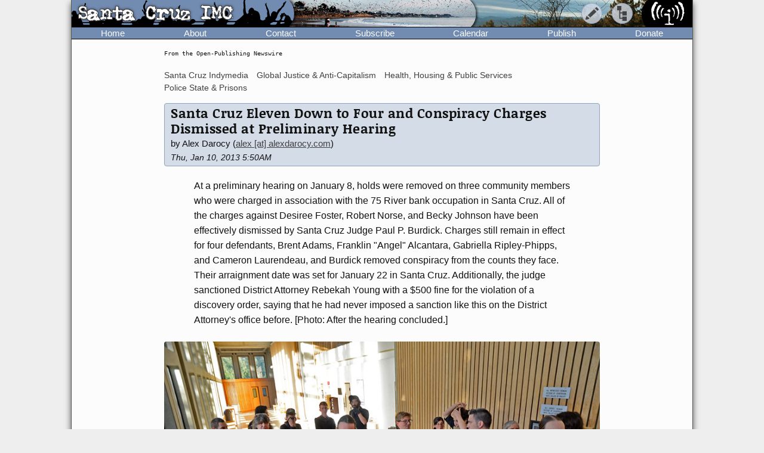

--- FILE ---
content_type: text/html; charset=UTF-8
request_url: https://www.indybay.org/newsitems/2013/01/10/18729819.php?show_comments=1
body_size: 19482
content:
<!DOCTYPE html>
<html lang="en">
  <head>
    <meta charset="utf-8">
    <meta name="MobileOptimized" content="width">
    <meta name="HandheldFriendly" content="true">
    <meta name="viewport" content="width=device-width, initial-scale=1.0">
    <meta name="color-scheme" content="dark light">
    <title>Santa Cruz Eleven Down to Four and Conspiracy Charges Dismissed at Preliminary Hearing : Indybay</title>
    <meta name="geo.position" content="37.765;-122.4183">
    <meta name="ICBM" content="37.765,-122.4183">
    <meta http-equiv="X-UA-Compatible" content="IE=edge">
          <meta name="description" property="og:description" content="At a preliminary hearing on January 8, holds were removed on three community members who were charged in association with the 75 River bank occupation in Santa Cruz. All of the charges against Desiree Foster, Robert Norse, and Becky Johnson have been effectively dismissed by Santa Cruz Judge Paul P. Burdick. Charges still remain in effect for four defendants, Brent Adams, Franklin &quot;Angel&quot; Alcantara, Gabriella Ripley-Phipps, and Cameron Laurendeau, and Burdick removed conspiracy from the counts they face. Their arraignment date was set for January 22 in Santa Cruz. Additionally, the judge sanctioned District Attorney Rebekah Young with a $500 fine for the violation of a discovery order, saying that he had never imposed a sanction like this on the District Attorney&#039;s office before. [Photo: After the hearing concluded.]">
      <meta name="twitter:site" content="@indybay">
      <meta name="twitter:title" property="og:title" content="Santa Cruz Eleven Down to Four and Conspiracy Charges Dismissed at Preliminary Hearing : Indybay">
      <meta name="twitter:description" content="At a preliminary hearing on January 8, holds were removed on three community members who were charged in association with the 75 River bank occupation in Santa Cruz. All of the charges against Desiree Foster, Robert Norse, and Becky Johnson have been effectively dismissed by Santa Cruz Judge Paul P. Burdick. Charges still remain in effect for four defendants, Brent Adams, Franklin &quot;Angel&quot; Alcantara, Gabriella Ripley-Phipps, and Cameron Laurendeau, and Burdick removed conspiracy from the counts they face. Their arraignment date was set for January 22 in Santa Cruz. Additionally, the judge sanctioned District Attorney Rebekah Young with a $500 fine for the violation of a discovery order, saying that he had never imposed a sanction like this on the District Attorney&#039;s office before. [Photo: After the hearing concluded.]">
      <meta property="og:type" content="article">
            <meta property="og:site_name" content="Indybay">
      <meta property="article:publisher" content="https://www.facebook.com/indybay.org">
                        <meta name="twitter:card" content="summary_large_image">
                <meta name="twitter:image" property="og:image" content="https://www.indybay.org/uploads/2013/01/10/santa-cruz-eleven-prelim-courthouse-january-8-2013-1.jpg">
                  <meta name="twitter:image:width" property="og:image:width" content="800">
                          <meta name="twitter:image:height" property="og:image:height" content="530">
                                            <script>
      // Script loads extra CSS for older browsers that do not recognize prefers-color-scheme.
      if (window.matchMedia("(prefers-color-scheme)").media == "not all") {
        document.write(
          '<link type="text/css" rel="stylesheet" href="/themes/color.css" media="all">'
        );
      }
    </script>
    <link type="text/css" rel="stylesheet" href="/themes/bundle.css" media="all">
          <link rel="alternate" type="application/rss+xml" title="RSS" href="http://www.indybay.org/syn/newswire.rss">
        <link rel="alternate" type="application/rss+xml" title="Indybay Newswire" href="https://www.indybay.org/syn/generate_rss.php?news_item_status_restriction=1155">
    <link rel="alternate" type="application/rss+xml" title="Indybay Features" href="https://www.indybay.org/syn/generate_rss.php?include_blurbs=1&amp;include_posts=0">
    <link rel="alternate" type="application/rss+xml" title="Indybay Podcast" href="https://www.indybay.org/syn/generate_rss.php?media_type_grouping_id=3&amp;news_item_status_restriction=1155">
    <link rel="alternate" type="application/rss+xml" title="Indybay Videoblog" href="https://www.indybay.org/syn/generate_rss.php?media_type_grouping_id=4&amp;news_item_status_restriction=1155">
    <link rel="alternate" type="application/rss+xml" title="Indybay Photoblog" href="https://www.indybay.org/syn/generate_rss.php?media_type_grouping_id=2&amp;news_item_status_restriction=1155">
    <link rel="alternate" type="application/rss+xml" title="Indybay Newswire RSS 1.0" href="https://www.indybay.org/syn/generate_rss.php?news_item_status_restriction=1155&amp;rss_version=1">
    <script defer src="/js/jquery.min.js"></script>

<script defer src="/js/main.js"></script>

<!-- <script defer id="css-js-query-string" data-css-js-query-string="" src="/notice/notice.js"></script> -->


  </head>

  <body  class="page-article content-image">

    <div id="sitewrapper">
      <div id="shadow-headertabs" class="closenav"></div>
      <div id="shadow-content-main" class="closenav"></div>

      <div id="siteinner">
        <!-- #back to top box -->
        <div id="backtotopbox" title="back to top"><span>&#x25B2;</span> top</div>

        <div class="mast">
          <div class="mastimage">
            <img loading="lazy" src="/im/banner-santacruz.png" alt="">
          </div>

          <div class="mast-inner">
            <div class="mastleft">
              <div class="masttitle">
                Santa Cruz IMC              </div>
              <div class="masttitleshadow">
                Santa Cruz IMC              </div>
              <div class="masttitle indybay">Indybay</div>
              <div class="masttitleshadow indybay">Indybay</div>
              <div class="masttitle indybay-logo"><img src="/im/banner_logo.svg" alt="Indybay" height="37"></div>
              <div class="masttitleshadow indybay-logo"><img src="/im/banner_logo.svg" alt="Indybay" height="37"></div>
              <div class="mastcheer">
                <a href="/" title="home">
                  <img src="/im/banner_cheer.svg" alt="protest cheer" height="45">                </a>
              </div>
            </div>
            <!-- END .mastleft -->

            <div class="mastright">
              <div class="headerlogo">
                <a href="/" title="home">
                  <img src="/im/banner_logo-right.svg" alt="Indybay" height="45">
                </a>
              </div>

              <div class="headerbuttons">
                
                <div id="headerbutton-about" class="headerbutton" title="Indybay">
                  <img src="/im/menu_bars.svg" alt="indybay menu" height="25">
                </div>

                <div
                  id="headerbutton-category"
                  class="headerbutton"
                  title="Topics & Regions"
                >
                  <img src="/im/menu_category.svg" alt="category menu" height="25">
                </div>

                <div
                  id="headerbutton-publish"
                  class="headerbutton"
                  title="Publish to Newswire"
                >
                  <img src="/im/menu_publish.svg" alt="publish menu" height="25">
                </div>
              </div>
              <!-- END #headerbuttons -->
            </div>
            <!-- END .mastright -->
          </div>
          <!-- END .mast-inner -->

          <div class="headermenus">
            
            <div id="headermenu-about" class="headermenu">
              <div>
                <span>Indybay</span>
              </div>
            </div>

            <div id="headermenu-category" class="headermenu">
              <!-- <a href="/publish.php">categories</a> -->
              <div class="headermenu-categories headermenu-category-regions">
                <span>Regions</span>
                <div class="regionmap">
                  <img
                    src="/im/region_map_v3.gif"
                    usemap="#regionmap"
                    alt="Indybay Regions"
                    width="170"
                    height="130"
                 >
                  <map name="regionmap" id="regionmap">
                    <area
                      shape="poly"
                      coords="88,1,86,8,93,15,100,13,104,13,108,11,115,10,120,12,124,17,128,19,135,13,133,8,130,1"
                      href="/north-coast/"
                      alt="North Coast"
                      title="North Coast"
                   >
                    <area
                      shape="poly"
                      coords="134,1,136,9,140,15,142,19,145,23,147,25,154,26,160,26,161,32,160,36,164,38,162,44,161,48,164,50,169,74,169,78,169,1"
                      href="/central-valley/"
                      alt="Central Valley"
                      title="Central Valley"
                   >
                    <area
                      shape="poly"
                      coords="96,17,103,28,107,32,115,44,113,48,118,51,120,55,124,55,129,58,129,53,129,48,134,42,140,47,143,48,147,44,150,47,157,49,158,45,161,41,161,39,157,37,158,34,158,29,148,28,143,25,140,20,137,14,133,19,126,22,122,18,117,14,112,13"
                      href="/north-bay/"
                      alt="North Bay"
                      title="North Bay"
                   >
                    <area
                      shape="poly"
                      coords="136,55,139,59,140,63,142,65,144,71,145,75,150,76,154,75,166,74,164,66,162,58,162,52,154,52,149,49,144,53,138,51"
                      href="/east-bay/"
                      alt="East Bay"
                      title="East Bay"
                   >
                    <area
                      shape="poly"
                      coords="142,79,142,83,144,86,147,89,149,91,156,94,160,97,163,101,169,97,169,75,161,77,152,78"
                      href="/south-bay/"
                      alt="South Bay"
                      title="South Bay"
                   >
                    <area
                      shape="rect"
                      coords="129,61,135,66"
                      href="/sf/"
                      alt="San Francisco"
                      title="San Francisco"
                   >
                    <area
                      shape="poly"
                      coords="129,67,129,73,131,75,134,82,133,87,135,90,139,88,142,88,139,83,139,77,143,76,134,70,132,67"
                      href="/peninsula/"
                      alt="Peninsula"
                      title="Peninsula"
                   >
                    <area
                      shape="poly"
                      coords="138,92,144,90,148,94,154,96,158,99,162,103,169,101,169,129,152,129,150,119,156,115,156,108,155,103,149,100,145,100,140,96"
                      href="/santa-cruz/"
                      alt="Santa Cruz IMC - Independent Media Center for the Monterey Bay Area"
                      title="Santa Cruz IMC - Independent Media Center for the Monterey Bay Area"
                   >
                    <area
                      shape="rect"
                      coords="5,2,81,13"
                      href="/north-coast/"
                      target="_top"
                      alt="North Coast"
                      title="North Coast"
                   >
                    <area
                      shape="rect"
                      coords="5,14,93,24"
                      href="/central-valley/"
                      target="_top"
                      alt="Central Valley"
                      title="Central Valley"
                   >
                    <area
                      shape="rect"
                      coords="5,25,68,35"
                      href="/north-bay/"
                      target="_top"
                      alt="North Bay"
                      title="North Bay"
                   >
                    <area
                      shape="rect"
                      coords="5,36,60,46"
                      href="/east-bay/"
                      target="_top"
                      alt="East Bay"
                      title="East Bay"
                   >
                    <area
                      shape="rect"
                      coords="5,47,69,57"
                      href="/south-bay/"
                      target="_top"
                      alt="South Bay"
                      title="South Bay"
                   >
                    <area
                      shape="rect"
                      coords="5,58,23,69"
                      href="/sf/"
                      target="_top"
                      alt="San Francisco"
                      title="San Francisco"
                   >
                    <area
                      shape="rect"
                      coords="33,58,95,69"
                      href="/peninsula/"
                      target="_top"
                      alt="Peninsula"
                      title="Peninsula"
                   >
                    <area
                      shape="rect"
                      coords="5,70,100,81"
                      href="/santa-cruz/"
                      target="_top"
                      alt="Santa Cruz IMC - Independent Media Center for the Monterey Bay Area"
                      title="Santa Cruz IMC - Independent Media Center for the Monterey Bay Area"
                   >
                    <area
                      shape="rect"
                      coords="5,82,67,92"
                      href="/california/"
                      target="_top"
                      alt="California"
                      title="California"
                   >
                    <area
                      shape="rect"
                      coords="79,82,96,92"
                      href="/us/"
                      target="_top"
                      alt="United States"
                      title="United States"
                   >
                    <area
                      shape="rect"
                      coords="5,93,87,103"
                      href="/international/"
                      target="_top"
                      alt="International"
                      title="International"
                   >
                    <area
                      shape="rect"
                      coords="5,105,62,112"
                      href="/international/americas/"
                      target="_top"
                      alt="Americas"
                      title="Americas"
                   >
                    <area
                      shape="rect"
                      coords="79,105,110,112"
                      href="/international/haiti/"
                      target="_top"
                      alt="Haiti"
                      title="Haiti"
                   >
                    <area
                      shape="rect"
                      coords="5,113,32,120"
                      href="/international/iraq/"
                      target="_top"
                      alt="Iraq"
                      title="Iraq"
                   >
                    <area
                      shape="rect"
                      coords="48,113,111,120"
                      href="/international/palestine/"
                      target="_top"
                      alt="Palestine"
                      title="Palestine"
                   >
                    <area
                      shape="rect"
                      coords="5,121,87,128"
                      href="/international/afghanistan/"
                      target="_top"
                      alt="Afghanistan"
                      title="Afghanistan"
                   >
                  </map>
                </div>
              </div>
              <!-- END .headermenu-categories.headermenu-category-regions -->
              <div class="headermenu-categories headermenu-category-topics">
                <span>Topics</span>
              </div>
              <!-- END .headermenu-categories.headermenu-category-topics -->
            </div>
            <!-- END #headermenu-category.headermenu -->

            <div id="headermenu-publish" class="headermenu">
              <div>
                <span>Publish</span>
              </div>
              <a
                href="/publish.php"
                title="Publish to Newswire"
                ><img
                  src="/im/imc_article.svg"
                  alt="article"
                  class="mediaicon"
                  width="16"
                  height="16"
               >Publish to Newswire</a
              >
              <a
                href="/calendar/event_add.php"
                title="Publish to Calendar"
                ><img
                  src="/im/imc_event.svg"
                  alt="event"
                  class="mediaicon"
                  width="16"
                  height="16"
               >Add an Event</a
              >
            </div>
          </div>
          <!-- END .headermenus -->
        </div>
        <!-- END .mast -->

        <div id="headertabs">
          <div id="headertab-newswire" class="headertab-bttn" title="Newswire">
            Newswire
          </div>
          <div id="headertab-cal" class="headertab-bttn" title="Calendar">
          <a href="/calendar/">Calendar</a>
          </div>
          <div
            id="headertab-feat"
            class="headertab-bttn active"
            title="Indybay Features"
          >
            Features
          </div>
        </div>
        <!-- END #headertabs -->

        <div id="headernav" class="flex flex--align-center">
  <div class="navbar flex--grow-1">
    <a href="/" title="Indybay Home">Home</a>
  </div>
  <div class="navbar flex--grow-1">
    <a href="/about" title="About the IMC">About</a>
  </div>
  <div class="navbar flex--grow-1">
    <a href="/contact" title="Talk to Us">Contact</a>
  </div>
  <div class="navbar flex--grow-1">
    <a href="/subscribe/" title="News Services">Subscribe</a>
  </div>
  <div class="navbar flex--grow-1">
    <a href="/calendar/?page_id=" title="Event Announcements">Calendar</a>
  </div>
  <div class="navbar flex--grow-1">
    <a href="/publish.php" title="Publish to Newswire">Publish</a>
  </div>
  <div class="navbar flex--grow-1">
    <a href="/donate" title="Support Indpendent Media">Donate</a>
  </div>
</div><!-- END #headernav -->

        <div id="content-main">
          <div id="calendarwrap" class="tabmenu"></div>
          <div class="page">
            <div class="pagecontent">
<div class="label-page-wrapper"><div class="label-page label-pageevent">From the Open-Publishing Calendar</div><div class="label-page label-pagearticle">From the Open-Publishing Newswire</div><div class="label-page label-pageblurb">Indybay Feature</div></div><!-- TEMPLATE -->

<div class="feature-categories">
  <!-- <span class="feature-categories-label">Related Categories:</span> -->
      <span class="categories-link">
      <a href="/santa-cruz">Santa Cruz Indymedia</a>
    </span>
    <!--  |  -->
      <span class="categories-link">
      <a href="/global-justice">Global Justice &amp; Anti-Capitalism</a>
    </span>
    <!--  |  -->
      <span class="categories-link">
      <a href="/health-housing">Health, Housing &amp; Public Services</a>
    </span>
    <!--  |  -->
      <span class="categories-link">
      <a href="/police">Police State &amp; Prisons</a>
    </span>
    <!--  -->
  </div>


<div class="webcast">
  <div class="headers">
    <div class="heading">
      <h1>Santa Cruz Eleven Down to Four and Conspiracy Charges Dismissed at Preliminary Hearing</h1>
    </div>
    <div class="author">
      by Alex Darocy
      <span class="author-email nowrap">(<a href="mailto:alex@alexdarocy.com">alex [at] alexdarocy.com</a>)</span>
      <div class="author-date nowrap">Thu, Jan 10, 2013 5:50AM </div>
    </div>
  </div>
  <div class="summary">
    At a preliminary hearing on January 8, holds were removed on three community members who were charged in association with the 75 River bank occupation in Santa Cruz. All of the charges against Desiree Foster, Robert Norse, and Becky Johnson have been effectively dismissed by Santa Cruz Judge Paul P. Burdick. Charges still remain in effect for four defendants, Brent Adams, Franklin &quot;Angel&quot; Alcantara, Gabriella Ripley-Phipps, and Cameron Laurendeau, and Burdick removed conspiracy from the counts they face. Their arraignment date was set for January 22 in Santa Cruz. Additionally, the judge sanctioned District Attorney Rebekah Young with a $500 fine for the violation of a discovery order, saying that he had never imposed a sanction like this on the District Attorney's office before. [Photo: After the hearing concluded.]
  </div>
  
  <div class="media">
    <img loading="lazy"  style="max-width: 800px;"  src="/uploads/2013/01/10/santa-cruz-eleven-prelim-courthouse-january-8-2013-1.jpg"  alt="santa-cruz-eleven-prelim-courthouse-january-8-2013-1.jpg " class="article-image"><div class="media-options"></div>
  </div>
  
  <div class="article">
    The January 8 court appearance was the second day of a preliminary hearing for the seven defendants, and after the prosecution had called all of its witnesses, Robert Norse's attorney was preparing to call their first defense witness when Judge Burdick stopped them, saying that testimony on behalf of Norse may be unnecessary. <br><br> Burdick stated that he wasn't seeing any evidence that there was an agreement to trespass, which was necessary to establish the conspiracy charge against all seven defendants, and about Norse, Johnson, and Foster specifically, he stated that he had heard nothing to lead him to believe that they were present in the bank building after police had arrived on scene to give what he described as &quot;the warning&quot; that they were trespassing. <br><br> After a break, Burdick gave the attorneys on both sides a chance to respond to the legal issues he had referenced. <br> The judge began by stating that he had found that the evidence showed that the authority to remove demonstrators from the building wasn't given by Wells Fargo until 6 or 6:30 pm on November 1, and the warnings and &quot;no trespassing&quot; fliers weren't posted on the building by the police until December 1.  <br><br> The judge stated that the evidence further showed that Foster, Johnson, and Norse were not observed on the premises after 6:30 pm, meaning they were not &quot;given notice&quot; that they were trespassing, which is a requirement of the section of the code they were being charged with, 602(o). 602(o) also requires a refusal to leave after having been given notice. <br> In the absence of these requirements, the judge asked what evidence the prosecution had for conspiracy. <br><br> &quot;Conspiracy can be shown by conduct,&quot; Young said, and she gave an example of police testimony that stated Desiree Foster was seen in front of the bank, &quot;waving people in.&quot; <br><br> The judge responded by citing a 1990 ruling which found that for crimes which have been alleged to have occurred during free speech assemblies, &quot;something more than circumstantial evidence&quot; is required to prove conspiracy. <br><br> Judge Burdick stated that the occupation of the bank at 75 River appeared to be a &quot;spontaneous occupation&quot; after the doorway was opened with a key, and that it wasn't shown that there was an agreement made to commit a crime. He then stated that he wasn't going to hold any of the defendants on the conspiracy count. <br><br> Community members first entered the vacant bank building located at 75 River Street in Santa Cruz after a march to it and other banks on November 30, 2011, which was during the height of the national occupy movement. The march to 75 River Street was promoted as a march to a &quot;foreclosed property&quot; and initially the address of the location was not given out by the organizers. Some of those involved said they wanted to turn the large building, which had been vacant for more than two years at the time, into a community center. <br><br> The space, which is leased by Wells Fargo from the owner Barry Swenson, was eventually abandoned by the demonstrators on December 2, but some damage was left as a result of the occupation, and the estimated costs to repair it justified felony charges in the eyes of the District Attorney's office.  <br><br> In February of 2012, Eleven people were charged in association with the occupation, and charges against them included felony conspiracy to commit vandalism and/or trespass, felony vandalism, misdemeanor trespass by entering and occupying, and misdemeanor trespass by refusing to leave private property.  <br><br> Preliminary hearings began in February for all eleven individuals, and charges were dismissed against Ed Rector and Grant Wilson by Judge Burdick in April of 2012, and Bradley Stuart Allen and Alex Darocy, both Indybay journalists, had the charges against them dismissed also by Burdick in May of 2012.  <br><br> The remaining four defendants now have two weeks until their arraignment on counts which have been reduced to misdemeanor trespass (602(o)), and felony vandalism, which the judge found was a &quot;natural and probable outcome&quot; of the trespass (the so-called aiding and abetting legal theory). <br><br> &quot;I do not want this case to linger,&quot; Judge Burdick stated. <br><br> The final matter dealt with at the preliminary hearing was the sanction against DA Young. <br><br> &quot;I do not believe DA Young was acting in bad faith,&quot; Judge Burdick stated, but he added that there was no &quot;substantial justification,&quot; for her non-compliance with discovery orders given in 2012.  <br><br> The judge found that her actions had caused a six month delay in the preliminary hearings, and defense attorneys pointed out that the &quot;consequences to defendants were great.&quot; <br><br> Two defendants had to sleep in their cars as a result of the delays, one defendant missed a family member's funeral, and a variety of other serious life-impacts were described. <br><br> Defense attorneys wanted the fine increased to $1500, but Judge Burdick left it at $500 to cover &quot;clerk's expenses,&quot; and the defense attorneys weren't compensated in any way for the extra time they put in. <br><br> The arraignment for defendants Brent Adams, Franklin &quot;Angel&quot; Alcantara, Gabriella Ripley-Phipps, and Cameron Laurendeau is set for January 22 at 8:15. <br><br>  <br> For more information about those charged, see: <br> <a href="http://santacruzeleven.org/">http://santacruzeleven.org/</a> <br><br>  <br> Alex Darocy <br> <a href="http://alexdarocy.blogspot.com/">http://alexdarocy.blogspot.com/</a> <br> 
  </div>
  <!-- END .article -->

  
</div>
<!-- END .webcast -->
<!-- /TEMPLATE -->

<a name="18729820"></a><!-- TEMPLATE -->
<a name="18729821"></a>
<div class="webcast">
  <div class="headers-attachment">
    <span class="heading-attachment"><a class="child" href="#18729821"><span class="permalink">§</span>Robert Norse speaks with Gabriella Ripley-Phipps</a></span>
    <div class="author-attachment">
      by Alex Darocy 
      <span class="author-email nowrap"></span>
      <div class="author-date nowrap">Thu, Jan 10, 2013 5:50AM </div>
    </div>
  </div>
  
  <div class="media">
    <img loading="lazy"  style="max-width: 800px;"  src="/uploads/2013/01/10/santa-cruz-eleven-prelim-courthouse-january-8-2013-3.jpg"  alt="santa-cruz-eleven-prelim-courthouse-january-8-2013-3.jpg " class="article-image"><div class="media-options"></div>
  </div>
  
  <div class="article-attachment">
    Robert Norse (on the right) speaks briefly with  Gabriella Ripley-Phipps as she left the courtroom after the hearing concluded.
  </div>
  <!-- END .article -->
  </div>
<!-- /TEMPLATE -->
<!-- TEMPLATE -->
<a name="18729822"></a>
<div class="webcast">
  <div class="headers-attachment">
    <span class="heading-attachment"><a class="child" href="#18729822"><span class="permalink">§</span>Becky Johnson</a></span>
    <div class="author-attachment">
      by Alex Darocy 
      <span class="author-email nowrap"></span>
      <div class="author-date nowrap">Thu, Jan 10, 2013 5:50AM </div>
    </div>
  </div>
  
  <div class="media">
    <img loading="lazy"  style="max-width: 800px;"  src="/uploads/2013/01/10/santa-cruz-eleven-prelim-courthouse-january-8-2013-4.jpg"  alt="santa-cruz-eleven-prelim-courthouse-january-8-2013-4.jpg " class="article-image"><div class="media-options"></div>
  </div>
  
  <div class="article-attachment">
    Grant Wilson looks on as Becky Johnson and her attorney are interviewed after the hearing concluded.
  </div>
  <!-- END .article -->
  </div>
<!-- /TEMPLATE -->
<!-- TEMPLATE -->
<a name="18729823"></a>
<div class="webcast">
  <div class="headers-attachment">
    <span class="heading-attachment"><a class="child" href="#18729823"><span class="permalink">§</span>Franklin &quot;Angel&quot; Alcantara, Desiree Foster, Becky Johnson</a></span>
    <div class="author-attachment">
      by Alex Darocy 
      <span class="author-email nowrap"></span>
      <div class="author-date nowrap">Thu, Jan 10, 2013 5:50AM </div>
    </div>
  </div>
  
  <div class="media">
    <img loading="lazy"  style="max-width: 800px;"  src="/uploads/2013/01/10/santa-cruz-eleven-prelim-courthouse-january-8-2013-5.jpg"  alt="santa-cruz-eleven-prelim-courthouse-january-8-2013-5.jpg " class="article-image"><div class="media-options"></div>
  </div>
  
  <div class="article-attachment">
    Featured in this picture: Franklin &quot;Angel&quot; Alcantara on the left, Desiree Foster and her mother and her attorney, and to the right Becky Johnson, after the hearing concluded.
  </div>
  <!-- END .article -->
  </div>
<!-- /TEMPLATE -->
<!-- TEMPLATE -->
<a name="18729824"></a>
<div class="webcast">
  <div class="headers-attachment">
    <span class="heading-attachment"><a class="child" href="#18729824"><span class="permalink">§</span>Brent Adams</a></span>
    <div class="author-attachment">
      by Alex Darocy 
      <span class="author-email nowrap"></span>
      <div class="author-date nowrap">Thu, Jan 10, 2013 5:50AM </div>
    </div>
  </div>
  
  <div class="media">
    <img loading="lazy"  style="max-width: 800px;"  src="/uploads/2013/01/10/santa-cruz-eleven-prelim-courthouse-january-8-2013-6.jpg"  alt="santa-cruz-eleven-prelim-courthouse-january-8-2013-6.jpg " class="article-image"><div class="media-options"></div>
  </div>
  
  <div class="article-attachment">
    Brent Adams speaks with his attorney after the hearing concluded.
  </div>
  <!-- END .article -->
  </div>
<!-- /TEMPLATE -->
<!-- TEMPLATE -->
<a name="18729825"></a>
<div class="webcast">
  <div class="headers-attachment">
    <span class="heading-attachment"><a class="child" href="#18729825"><span class="permalink">§</span>Robert Norse, Franklin &quot;Angel&quot; Alcantara</a></span>
    <div class="author-attachment">
      by Alex Darocy 
      <span class="author-email nowrap"></span>
      <div class="author-date nowrap">Thu, Jan 10, 2013 5:50AM </div>
    </div>
  </div>
  
  <div class="media">
    <img loading="lazy"  style="max-width: 800px;"  src="/uploads/2013/01/10/santa-cruz-eleven-prelim-courthouse-january-8-2013-7.jpg"  alt="santa-cruz-eleven-prelim-courthouse-january-8-2013-7.jpg " class="article-image"><div class="media-options"></div>
  </div>
  
  <div class="article-attachment">
    Robert Norse on the left and Franklin &quot;Angel&quot; Alcantara to the right, after the hearing concluded.
  </div>
  <!-- END .article -->
  </div>
<!-- /TEMPLATE -->
<!-- TEMPLATE -->
<a name="18729826"></a>
<div class="webcast">
  <div class="headers-attachment">
    <span class="heading-attachment"><a class="child" href="#18729826"><span class="permalink">§</span>Before the hearing concluded</a></span>
    <div class="author-attachment">
      by Alex Darocy 
      <span class="author-email nowrap"></span>
      <div class="author-date nowrap">Thu, Jan 10, 2013 5:50AM </div>
    </div>
  </div>
  
  <div class="media">
    <img loading="lazy"  style="max-width: 800px;"  src="/uploads/2013/01/10/santa-cruz-eleven-prelim-courthouse-january-8-2013-8.jpg"  alt="santa-cruz-eleven-prelim-courthouse-january-8-2013-8.jpg " class="article-image"><div class="media-options"></div>
  </div>
  
  <div class="article-attachment">
    Robert Norse with Gabriella Ripley-Phipps and her mother. Before the hearing concluded the mood was considerably lighter. Cameron Laurendeau tries to relax a bit in the background.
  </div>
  <!-- END .article -->
  </div>
<!-- /TEMPLATE -->
<!-- TEMPLATE -->
<a name="18729893"></a>
<div class="webcast">
  <div class="headers-attachment">
    <span class="heading-attachment"><a class="child" href="#18729893"><span class="permalink">§</span>Correction</a></span>
    <div class="author-attachment">
      by Alex Darocy 
      <span class="author-email nowrap">(<a href="mailto:alex@alexdarocy.com">alex [at] alexdarocy.com</a>)</span>
      <div class="author-date nowrap">Thu, Jan 10, 2013 5:06PM </div>
    </div>
  </div>
  <!--
  <div class="media">
    
  </div>
  -->
  <div class="article-attachment">
    Cameron Laurendeau's arraignment hearing is scheduled for February 1, not January 22 with the others, due to a work scheduling conflict.
  </div>
  <!-- END .article -->
  </div>
<!-- /TEMPLATE -->

<div class="addcomment article-addcomment">
	<a href="/comment.php?top_id=18729819">Add Your Comments</a>
	</div>

	<div class="comment_box_longversion">

					<hr>
			
			<div>
				<span id="comments" name="comments">Comments</span>  
				<span class="small">(<a href="18729819.php">Hide Comments</a>)</span>
			</div>

			
<!-- TEMPLATE  -->
<a name="18729875"></a>
<div class="webcast">
  <div class="headers-comment">
    <div class="heading-comment">
      <a class="child" href="#18729875"><span class="permalink">§</span>Thoughts About the Story</a>
    </div>
    <div class="author-comment">
      by Robert Norse
      <span class="author-email nowrap"></span>
      <div class="author-date nowrap">Thu, Jan 10, 2013 1:07PM </div>
    </div>
  </div>
  <!--
  <div class="media">
    
  </div>
  -->
  <div class="article-comment">
    Nice coverage in word and photo, Alex <br><br> BURDICK AIDS AND ABETS AN ONGOING POLITICAL PROSECUTION <br> Burdick's theory was a strange one.  He held that evidence that the four remaining defendants were guilty of misdemeanor&quot;trespass after being warned to leave&quot; (PC 602o) justified holding them for &quot;felony vandalism&quot;.   <br><br> This,  even though no evidence was presented by the D.A. after 11 months that any of them vandalized. <br><br> Burdick  claimed that it was a &quot;natural  and probable outcome&quot; of four people who had allegedly been told to leave and then refused to do so.  How so?   <br><br> The argument, if you credit it at all, in this kind of peaceful First Amendment protest, goes better with the charge that Burdick dropped for all the defendants--602M, trespass to occupy.   If proved, I suppose, it might by this tortured &quot;aiding and abetting&quot; argument link someone &quot;occupying&quot; with the damage done by someone else at some other time--since it was an &quot;occupation&quot;.  Burdick, however, dropped these charges.     <br><br> But failure to leave at one point is clearly unrelated to vandalism committed by parties unknown sometime in the three day period. <br><br> As a spontaneous First Amendment demonstration, there might have been dozens of people willing to openly acknowledge and face &quot;trespass&quot; charges in court for a peaceful brief occupation of a 3 1/2 year vacant bank building as a  matter of principle--however Bob Lee, burnishing his &quot;law 'n order&quot; image came back with these absurd felony conspiracy and vandalism charges.  But the charges were unnecessary to begin with, because everyone left the building--peacefully.   <br><br> The action, as I understood it, was taken to expose Wells Fargo and challenge the waste of vacant building space and need for a community center and homeless shelter here in Santa Cruz.  These are simply facts which few dispute. <br><br> INFLATED  CHARGES MARCH ON <br> But D.A. Lee inflated the charges with felony conspiracy and felony vandalism, presenting no evidence of either conspiracy or vandalism (by the people specifically charged).  Some might suggest this shows shoddy police and D.A. work since police had the option to enter the bank and ID/detain/cite/arrest the people inside at any time during the three days. Particularly after the large crowd of people outside the bank on November 30th had dispersed. Or send in undercover cops to document the real perpetrators of vandalism.   <br><br> Instead police chose to selectively target and then forward some of their least-favorite activists for prosecution to the D.A., ignoring numerous others, claiming they &quot;couldn't identify&quot; anyone else.  And the D.A. chose to prosecute some of those least-favorite activists, ignoring some (including former Mayor Beiers whom the police had recommended for prosecution).   <br><br> The whining and abusive accusations of Deputy-Chief Steve Clark denouncing Burdick seem an additional pit of clueless cacophony in this ongoing circus.  Or a self-serving commotion to distract from his own department's bad decisions.  See <a href="http://www.kionrightnow.com/story/20548286/police-das-office-respond-to-charges-dropped-for-3-bank-protesters">http://www.kionrightnow.com/story/20548286/police-das-office-respond-to-charges-dropped-for-3-bank-protesters</a>.  <br><br> Once set in motion, the prosecutorial juggernaut was supposed to roll on, I  guess- regardless of how crappy Clark's SCPD work was.  The whole scene gives the impression of a political prosecution arranged to save the face of the SCPD, assist in intimidating the (already dispersed) Occupy Santa Cruz movement, and provide a kind of &quot;show trial&quot; for political activists in the to show how &quot;tough&quot; on direct action First Amendment activity the SCPD and their pals in Bob Lee's office could be.  Allcosting far far more than the supposed damages in the building. <br><br> SCPD LOOKS FOR SCAPEGOATS FOR ITS OWN BAD CHOICES <br> At the time, I thought that Chief Vogel made a good decision not to continue the violent assault of the SCPD in front of the building which they began (and were ready to reinforce with chemical weaponry, according to court testimony).   However those who cooperated with the SCPD to help a &quot;peaceful exit&quot;, were ultimately punished for their good deeds and face prison time now.  Even though the actual evidence presented by police and prosecution do not add up to the elements of the two crimes--something that will hopefully be shown at trial if these charges survive a Motion to Dismiss, coming up after the Arraignments later this month. <br><br> Finally, Bob Lee assigns one inexperienced relatively clueless assistant D.A. to face eleven defense lawyers.  Given that she got endless support from judges along the way, who ok-ed time and time again on her failure to provide requested evidence, perhaps D.A. Bob Lee felt she didn't need additional help.  But if he were really serious, I'd have thought he'd provided her with additional back-up once her cases were dismissed one after another. <br><br> The fact that he did not further indicates this is some kind of token effort, perhaps undertaken out of concern for impoverished banksters in town?  Or done to appease rising right-wing forces before the November election?    Who knows? <br><br> THE REAL ISSUES <br> All charges needed to be dropped.  Real sanctions not just token ones need to be pressed against Rebekah Young, even if that means formal complaints to the Bar Association with real consequences.  Civil lawsuits need to be filed against the authorities who masterminded this life-consuming ordeal of the last year.   New standards for police and prosecutorial behavior need to be established to restore the First Amendment here in Santa Cruz and lift the fear that has hovered over the activist community. <br><br> Empty buildings are the crime.  Freezing weather is the reality.  Foreclosure is the continuing threat.  And the real criminals are at large and in power.
  </div>

  
</div>
<!-- END .webcast -->
<!-- /TEMPLATE -->

<div class="addcomment comment-addcomment">
  <a href="/comment.php?top_id=18729819">Add a Comment</a>
</div>
<!-- TEMPLATE  -->
<a name="18729885"></a>
<div class="webcast">
  <div class="headers-comment">
    <div class="heading-comment">
      <a class="child" href="#18729885"><span class="permalink">§</span>S C Eleven Pretrial Conclusion: Speculation About &quot;Sanctions&quot;</a>
    </div>
    <div class="author-comment">
      by Linda Ellen Lemaster
      <span class="author-email nowrap"></span>
      <div class="author-date nowrap">Thu, Jan 10, 2013 2:14PM </div>
    </div>
  </div>
  <!--
  <div class="media">
    
  </div>
  -->
  <div class="article-comment">
    Left the courtroom after hearing Honorable Judge Paul Burdick's terms and decisions for the coming Trial, thinking about the &quot;sanctions&quot; Burdick imposed on assistant D A Rebecca Young's &quot;quality of work&quot;, especially regarding disclosure of evidence, to Indictees and their legal counsel. <br><br> The judge said it's important that the amount be modest so as not to trigger a California Bar Assn or state 'trigger' with misconduct charges against Young a possibility. So he decreed  $500+ to go to the court clerk's department. As defendant Becky Johnson noted after court, &quot;No wonder, the recording clerks are working on seven cases at once!&quot;  <br><br> So goes the Empire in the hologram of Usury. <br><br> Compassionate Judge Burdick? Or perhaps attempting even-handedness? At any rate, Burdick went on to note how rarely a judge actually invokes Ssnction orders. Culminating with, &quot;In fact I have never done this before.&quot; Then Judge Burdick seemed to reassert the authority of his own Black Robes and the real moment we all shared in his courtroom, and promised the trial would be fast and on track. <br><br> I believe that the sanctions are even more significant as part of the Santa Cruz Eleven story BECAUSE the judge was bent on keeping his &quot;punishment&quot; or fine with the confines of the pretrial. I lately consider what  we've learned of impacts between Homeland Security, the FBI and Wall Street money crooks amplifying some sort of Shadow Government running amok. So it is refreshing to see this judge reassert his authority. I wish him the luck of Solomon. <br><br> 
  </div>

  
</div>
<!-- END .webcast -->
<!-- /TEMPLATE -->

<div class="addcomment comment-addcomment">
  <a href="/comment.php?top_id=18729819">Add a Comment</a>
</div>
<a name="18729895"></a><!-- TEMPLATE  -->
<a name="18729924"></a>
<div class="webcast">
  <div class="headers-comment">
    <div class="heading-comment">
      <a class="child" href="#18729924"><span class="permalink">§</span>Refiling on 3 dismissed not likely</a>
    </div>
    <div class="author-comment">
      by John Thielking
      <span class="author-email nowrap"></span>
      <div class="author-date nowrap">Fri, Jan 11, 2013 6:28AM </div>
    </div>
  </div>
  <!--
  <div class="media">
    
  </div>
  -->
  <div class="article-comment">
    Congratulations on Robert, Becky and one other person getting their charges dismissed. Since Rebecca Young (quoted in the ch 46 article <a href="http://www.kionrightnow.com/story/20548286/police-das-office-respond-to-charges-dropped-for-3-bank-protesters">http://www.kionrightnow.com/story/20548286/police-das-office-respond-to-charges-dropped-for-3-bank-protesters</a>) agrees with the judge on the legal technicality surrounding the dismissal decision, I see little likelyhood that charges will be refiled against those 3 defendants. 
  </div>

  
</div>
<!-- END .webcast -->
<!-- /TEMPLATE -->

<div class="addcomment comment-addcomment">
  <a href="/comment.php?top_id=18729819">Add a Comment</a>
</div>
<!-- TEMPLATE  -->
<a name="18729936"></a>
<div class="webcast">
  <div class="headers-comment">
    <div class="heading-comment">
      <a class="child" href="#18729936"><span class="permalink">§</span>Awesome</a>
    </div>
    <div class="author-comment">
      by Denica
      <span class="author-email nowrap"></span>
      <div class="author-date nowrap">Fri, Jan 11, 2013 7:47AM </div>
    </div>
  </div>
  <!--
  <div class="media">
    
  </div>
  -->
  <div class="article-comment">
    Great news. Had to sit this one out cause I have a terrible cough but was there in spirit. This has been daunting and unfair towards some really inspirational people. 
  </div>

    <div class="more-link">
		For more information:  
    <a href="http://denicacassandra.tumblr.com/">http://denicacassandra.tumblr.com/</a>
  </div>
  
</div>
<!-- END .webcast -->
<!-- /TEMPLATE -->

<div class="addcomment comment-addcomment">
  <a href="/comment.php?top_id=18729819">Add a Comment</a>
</div>
<!-- TEMPLATE  -->
<a name="18729945"></a>
<div class="webcast">
  <div class="headers-comment">
    <div class="heading-comment">
      <a class="child" href="#18729945"><span class="permalink">§</span>Any lens is biased ...</a>
    </div>
    <div class="author-comment">
      by Sylvia
      <span class="author-email nowrap"></span>
      <div class="author-date nowrap">Fri, Jan 11, 2013 9:28AM </div>
    </div>
  </div>
  <!--
  <div class="media">
    
  </div>
  -->
  <div class="article-comment">
    “If you change the way you look at things, the things you look at change.”  <br><br> 	 Max Planck <br><br> A police officer testified to expectations of hostility, aggression, a superbowl-like atmosphere, that vandalism was inevitable.  I wonder locally what events he based that on, what crowds, what rallies, what demonstrations at the Town Clock that turned negative.  Even trained observers can see what they expect to see.  Disorder was expected; police arrived in riot gear and had tear gas on call.  Local activists were expected; police identified and charged one person who was only on the grass.  The judge believes vandalism is a 'natural and inevitable consequence' of trespass.   <br><br> Social change is about changing the historic consequences, setting new expectations and results.  The police looked at the bandanna masks and saw attempts to evade identification.  I saw the bandannas as symbols of cohesion and support, like the pink ribbons, yellow ribbons, other cause identifiers.  Law enforcement seems to be looking for leaders, individuals to blame and punish -- a leaderless group doesn't fit the structure: the success or blame goes to the project.   <br><br> There had been federally orchestrated enforcement and suppression - this lens created the view.  Santa Cruz Police Department was compliant.  – they found what it expected  and helped create it.
  </div>

  
</div>
<!-- END .webcast -->
<!-- /TEMPLATE -->

<div class="addcomment comment-addcomment">
  <a href="/comment.php?top_id=18729819">Add a Comment</a>
</div>
<a name="18729958"></a><!-- TEMPLATE  -->
<a name="18729974"></a>
<div class="webcast">
  <div class="headers-comment">
    <div class="heading-comment">
      <a class="child" href="#18729974"><span class="permalink">§</span>City on a Hill Story &amp; Comment</a>
    </div>
    <div class="author-comment">
      by Robert Norse
      <span class="author-email nowrap"></span>
      <div class="author-date nowrap">Fri, Jan 11, 2013 5:58PM </div>
    </div>
  </div>
  <!--
  <div class="media">
    
  </div>
  -->
  <div class="article-comment">
    The City on a Hill story on the dismissals and arraignments is at <a href="http://www.cityonahillpress.com/2013/01/10/santa-cruz-eleven-down-to-four/">http://www.cityonahillpress.com/2013/01/10/santa-cruz-eleven-down-to-four/</a>  . <br><br> My comments on that story: <br><br> The D.A., SCPD, and media swooped down on a peaceful protest designed to bring attention to the officially-tolerated (indeed government-funded) bankster frauds of Wells Fargo.   Rather than developing a strategy for reining in the Wells Fargo criminals whose crimes created damages exponentially greater than any vandalism that happened at the vacant bank. <br><br> There was no evidence presented any time during the last eleven months (at endless court appearances) that any of the defendants (including the for still being held for trial) had anything to do with the vandalism.  Additionally, based on my understanding of the events, I would say that these defendants had nothing to do with the graffiti and damage that occurred.  Ironically the evidence presented by the D.A. shows that several of those charged went to some lenghs at personal risk to encourage a peaceful outcome to the whole situation--successfully.   No good deed goes unpunished, as the saying goes. <br><br> The legalistic noose by which assistant D.A. Young now tries to hang the remaining four of the Santa Cruz Eleven is an absurd legal theory that defines common sense.  It runs like this.  If  they &quot;trespassed&quot; in the bank at any time, then the &quot;necessary and probably consequence&quot; of that &quot;trespass&quot;  was to &quot;aid and abet&quot; anonymous identified vandals--even if the defendants never knew them or their actions, entered and left before they arrived, etc. <br><br> Further, Young by no means presented any persuasive evidence that the four even trespassed.  The definition of 602o requires not just that you be seen in the building by a police officer, but that you be told by the owner's agent to leave and then refuse to do so.   If that's not proven, Young's crazy &quot;aiding and abetting&quot;felony vandalism charges (punishable  by three years in prison) get flushed away.  Her only &quot;evidence of vandalism&quot; is the claimt hat the remaining defendants were illegally there and that their mere presence magically  &quot;aided and abetted&quot;. <br><br> Why would Burdick buy such a farfetched theory?   He said at an earlier Preliminary Hearing he was very upset at the vandalism apparently wanted someone to pay for the damage.   Apparently anyone present will do.  He may also have felt sufficient political pressure that required him to scapegoat someone responsible for the exorbitant charges that Wells Fargo claimed they paid in the clean-up--business given to out-of-county companies when presumably cheaper local business were available. <br><br> Police couldn't or didn't bother to actually document and identify real vandals on the scene and make arrests there--even for trespass.  They could have done this without risk to the officers or the people in the building after the first night.   But without real suspects, Burdick is stuck with the people the police forwarded--who also largely happen to be high-profile activists whose political actions they dislike.  So Burdick holds four for arraignment and trial. <br><br> After that January 22nd arraignment (for 3 of the 3), there'll doubtless be a Motion to Dismiss.  A similar motion ended the court nightmare for two earlier defendants (reporters Bradley Allen and Alex Darocy) earlier this year.  The dismissal motion will be heard before another judge.  Before the  community dares to hope, remember that this is a well-oiled, politically-biased judiciary.  don't count on any sense of justice burrowing its way through D.A. Bob Lee's year-long and mile-high mound of crap. <br><br> Young's claim that she came up with &quot;new evidence&quot;, for example, is another lie (among many she's told the court).  The testimony of Sgt. Harms was not new, but was available when she screwed up the first Prelminary Hearing against Alcantara and Laurendau by having Detective Gunter contradict himself  on the stand about so simple an issue as what day he was there.  That should have been the end of the case there, along with strong sanctions for her withholding evidence and lying about it to the defense and the court. <br><br> Instead, Judge Burdick apparently believing it was Be Kind to Incompetent D.A.'s Week let her drag the case on for another nine months--and now for god knows how many months into 2013.   <br><br> I've let myself spend far too much time writing about this phony case.  I can't seem to help myself.   <br><br> We must return to the original focus:  justice and equity.  Don't let the police and prosecution terorize us into finding real and immediate answers to far more important questions.   <br><br> How do we address survival threats against the homeless community (who face freezing temperatures, shelter for less than 10% of them, and official harassment under the Sleeping and Camping Bans)? <br><br> How do we end the wellp-financed foreclosure fraud menace of Wells Fargo and its bankster buds? <br><br> Empty buildings and obscene profits are the crime.  Those who waste time and money harassing the taxpayers are the criminals 
  </div>

  
</div>
<!-- END .webcast -->
<!-- /TEMPLATE -->

<div class="addcomment comment-addcomment">
  <a href="/comment.php?top_id=18729819">Add a Comment</a>
</div>
<!-- TEMPLATE  -->
<a name="18729975"></a>
<div class="webcast">
  <div class="headers-comment">
    <div class="heading-comment">
      <a class="child" href="#18729975"><span class="permalink">§</span>When&#039;s the next SC-11 support meeting?</a>
    </div>
    <div class="author-comment">
      by A. Supporter
      <span class="author-email nowrap"></span>
      <div class="author-date nowrap">Fri, Jan 11, 2013 7:26PM </div>
    </div>
  </div>
  <!--
  <div class="media">
    
  </div>
  -->
  <div class="article-comment">
    And what do the remaining four want the community to do for them?
  </div>

  
</div>
<!-- END .webcast -->
<!-- /TEMPLATE -->

<div class="addcomment comment-addcomment">
  <a href="/comment.php?top_id=18729819">Add a Comment</a>
</div>
<a name="18729976"></a><!-- TEMPLATE  -->
<a name="18729983"></a>
<div class="webcast">
  <div class="headers-comment">
    <div class="heading-comment">
      <a class="child" href="#18729983"><span class="permalink">§</span>The Santa Cruz Eleven need to sue the City and County of Santa Cruz</a>
    </div>
    <div class="author-comment">
      by John E. Colby
      <span class="author-email nowrap"></span>
      <div class="author-date nowrap">Fri, Jan 11, 2013 11:41PM </div>
    </div>
  </div>
  <!--
  <div class="media">
    
  </div>
  -->
  <div class="article-comment">
    DA Bob Lee and his incompetent prosecutor Rebekah Young laid themselves as well as City and County government open to serious lawsuits. They can be sued for color of law violations amongst others like prosecutorial misconduct. The SCPD opened the City of Santa Cruz up to litigation by their officers perjuring themselves and advising DA Bob Lee to charge the Santa Cruz Eleven. <br><br> The City and County of Santa Cruz have deep pockets. They, DA Bob Lee and prosecutor Rebekah Young must be held accountable so there is no repeat of this debacle. <br><br> I advise the Santa Cruz Eleven to shop for good attorneys ASAP. Remember to file tort claims against the City and County within 90 days of the dismissal of your cases to preserve your rights to sue City and County government.
  </div>

  
</div>
<!-- END .webcast -->
<!-- /TEMPLATE -->

<div class="addcomment comment-addcomment">
  <a href="/comment.php?top_id=18729819">Add a Comment</a>
</div>
<a name="18729997"></a><!-- TEMPLATE  -->
<a name="18730010"></a>
<div class="webcast">
  <div class="headers-comment">
    <div class="heading-comment">
      <a class="child" href="#18730010"><span class="permalink">§</span>John....</a>
    </div>
    <div class="author-comment">
      by Legal eagle
      <span class="author-email nowrap"></span>
      <div class="author-date nowrap">Sat, Jan 12, 2013 12:07PM </div>
    </div>
  </div>
  <!--
  <div class="media">
    
  </div>
  -->
  <div class="article-comment">
    ...prosecutors are absolutely immune from being sued for their decisions whether or not to pursue charges. Before posting the nonsense you do, talk with a real lawyer...
  </div>

  
</div>
<!-- END .webcast -->
<!-- /TEMPLATE -->

<div class="addcomment comment-addcomment">
  <a href="/comment.php?top_id=18729819">Add a Comment</a>
</div>
<!-- TEMPLATE  -->
<a name="18730016"></a>
<div class="webcast">
  <div class="headers-comment">
    <div class="heading-comment">
      <a class="child" href="#18730016"><span class="permalink">§</span>Prosecutors are not immune</a>
    </div>
    <div class="author-comment">
      by John E. Colby
      <span class="author-email nowrap"></span>
      <div class="author-date nowrap">Sat, Jan 12, 2013 2:14PM </div>
    </div>
  </div>
  <!--
  <div class="media">
    
  </div>
  -->
  <div class="article-comment">
    Prosecutors are not immune to being sued for prosecutorial misconduct and violating civil rights under color of law. They are not immune to being sued for abusing their positions of authority.
  </div>

  
</div>
<!-- END .webcast -->
<!-- /TEMPLATE -->

<div class="addcomment comment-addcomment">
  <a href="/comment.php?top_id=18729819">Add a Comment</a>
</div>
<a name="18730024"></a><a name="18730026"></a><!-- TEMPLATE  -->
<a name="18730037"></a>
<div class="webcast">
  <div class="headers-comment">
    <div class="heading-comment">
      <a class="child" href="#18730037"><span class="permalink">§</span>Why Rebekah Young and Bob Lee were so brazen in their misconduct</a>
    </div>
    <div class="author-comment">
      by John E. Colby
      <span class="author-email nowrap"></span>
      <div class="author-date nowrap">Sun, Jan 13, 2013 3:16AM </div>
    </div>
  </div>
  <!--
  <div class="media">
    
  </div>
  -->
  <div class="article-comment">
    Reading on the topic of litigating against prosecutors for misconduct shows that prosecutors enjoy far reaching immunity from lawsuits because of past Superme Court decisions: <br><br> <a href="http://usatoday30.usatoday.com/news/washington/judicial/2010-10-05-federal-prosecutor-immunity_N.htm">http://usatoday30.usatoday.com/news/washington/judicial/2010-10-05-federal-prosecutor-immunity_N.htm</a> <br><br> Thus Bob Lee and Rebekah Young thought they could misbehave with impunity. <br><br> However they are subject to administrative complaints filed with the California and American Bar Associations. They can be fined. Their bar licenses can suspended or taken away. <br><br> Yet I think the more effective route is to file color of law complaints with the U.S. Department of Justice (USDOJ) and the FBI. The USDOJ and FBI have far ranging powers to obtain evidence, interview witnesses and use other means to pursue their investigations. The USDOJ and FBI can apply both civil and criminal sanctions. <br><br> <a href="http://www.fbi.gov/about-us/investigate/civilrights/color_of_law">http://www.fbi.gov/about-us/investigate/civilrights/color_of_law</a> <br><br> I recommend filing bar complaints — it can't hurt — and filing color of law complaints too. Bob Lee and Rebekah Young must be held accountable. They cannot walk away thinking they are above the law. Asserting your rights protects the rights of those who come behind you. Ensure Bob Lee and Rebekah Young are never able to persecute obviously innocent citizens. <br><br> Bob Lee and Rebekah Young believe they are above the law. That's why they were so arrogant. They cannot not walk away without consequences. That would truly be a crime.
  </div>

  
</div>
<!-- END .webcast -->
<!-- /TEMPLATE -->

<div class="addcomment comment-addcomment">
  <a href="/comment.php?top_id=18729819">Add a Comment</a>
</div>
<a name="18730072"></a><!-- TEMPLATE  -->
<a name="18730074"></a>
<div class="webcast">
  <div class="headers-comment">
    <div class="heading-comment">
      <a class="child" href="#18730074"><span class="permalink">§</span>I looked...</a>
    </div>
    <div class="author-comment">
      by Legal eagle
      <span class="author-email nowrap"></span>
      <div class="author-date nowrap">Sun, Jan 13, 2013 6:26PM </div>
    </div>
  </div>
  <!--
  <div class="media">
    
  </div>
  -->
  <div class="article-comment">
    ...at your link John. It appears the &quot;color of law&quot; statutes only apply to law enforcement officers and not prosecutors. The FBI has no jurisdiction to investigate the DA's office.
  </div>

  
</div>
<!-- END .webcast -->
<!-- /TEMPLATE -->

<div class="addcomment comment-addcomment">
  <a href="/comment.php?top_id=18729819">Add a Comment</a>
</div>
<!-- TEMPLATE  -->
<a name="18730097"></a>
<div class="webcast">
  <div class="headers-comment">
    <div class="heading-comment">
      <a class="child" href="#18730097"><span class="permalink">§</span>Look a little closer</a>
    </div>
    <div class="author-comment">
      by John E. Colby
      <span class="author-email nowrap"></span>
      <div class="author-date nowrap">Sun, Jan 13, 2013 10:05PM </div>
    </div>
  </div>
  <!--
  <div class="media">
    
  </div>
  -->
  <div class="article-comment">
    The District Attorney's Office is a local law enforcement agency. They have engaged in a pattern or practice of conduct that deprives persons of rights protected by the Constitution or U.S. laws. The U.S. Department of Justice is empowered to initiate a civil action against the Santa Cruz County District Attorney's Office. Their criminal division is empowered to investigate corrupt local officials. <br><br> Watch out Bob Lee and Rebekah Young. <br><br> To quote from the FBI website: <br><br> &quot;Civil Applications <br><br> Title 42, U.S.C., Section 14141 makes it unlawful for state or local law enforcement agencies to allow officers to engage in a pattern or practice of conduct that deprives persons of rights protected by the Constitution or U.S. laws. This law, commonly referred to as the Police Misconduct Statute, gives the Department of Justice authority to seek civil remedies in cases where law enforcement agencies have policies or practices that foster a pattern of misconduct by employees. This action is directed against an agency, not against individual officers. The types of issues which may initiate a pattern and practice investigation include: <br><br> Lack of supervision/monitoring of officers' actions; <br> Lack of justification or reporting by officers on incidents involving the use of force; <br> Lack of, or improper training of, officers; and <br> Citizen complaint processes that treat complainants as adversaries. <br> Under Title 42, U.S.C., Section 1997, the Department of Justice has the ability to initiate civil actions against mental hospitals, retardation facilities, jails, prisons, nursing homes, and juvenile detention facilities when there are allegations of systemic derivations of the constitutional rights of institutionalized persons.&quot; <br> 
  </div>

  
</div>
<!-- END .webcast -->
<!-- /TEMPLATE -->

<div class="addcomment comment-addcomment">
  <a href="/comment.php?top_id=18729819">Add a Comment</a>
</div>
<!-- TEMPLATE  -->
<a name="18730109"></a>
<div class="webcast">
  <div class="headers-comment">
    <div class="heading-comment">
      <a class="child" href="#18730109"><span class="permalink">§</span>Sorry...</a>
    </div>
    <div class="author-comment">
      by Legal eagle
      <span class="author-email nowrap"></span>
      <div class="author-date nowrap">Mon, Jan 14, 2013 5:50AM </div>
    </div>
  </div>
  <!--
  <div class="media">
    
  </div>
  -->
  <div class="article-comment">
    ...John, I realize we may be getting into semantics here, but the DA's office is not a law enforcement agency. Only people who pack badges and guns are law enforcement. The DA is the &quot;People's&quot; lawyer, representing the State of California and victims of crimes in court. The top law enforcement officer in any county is not the DA but the sheriff. Your &quot;color of law&quot; theory has no wings...
  </div>

  
</div>
<!-- END .webcast -->
<!-- /TEMPLATE -->

<div class="addcomment comment-addcomment">
  <a href="/comment.php?top_id=18729819">Add a Comment</a>
</div>
<!-- TEMPLATE  -->
<a name="18730152"></a>
<div class="webcast">
  <div class="headers-comment">
    <div class="heading-comment">
      <a class="child" href="#18730152"><span class="permalink">§</span>Where is the oversight?</a>
    </div>
    <div class="author-comment">
      by Sylvia
      <span class="author-email nowrap"></span>
      <div class="author-date nowrap">Mon, Jan 14, 2013 10:44AM </div>
    </div>
  </div>
  <!--
  <div class="media">
    
  </div>
  -->
  <div class="article-comment">
    So to whom is the DA accountable?  The Board of Supervisors refuses oversight, wouldn't reduce the DA's budget.  I'm not aware of any cost-benefit analyses.  The office is elected, accountable to the voters.  Is a recall petition the only move?  And what's the point of that if there is not another candidate?
  </div>

  
</div>
<!-- END .webcast -->
<!-- /TEMPLATE -->

<div class="addcomment comment-addcomment">
  <a href="/comment.php?top_id=18729819">Add a Comment</a>
</div>
<!-- TEMPLATE  -->
<a name="18730189"></a>
<div class="webcast">
  <div class="headers-comment">
    <div class="heading-comment">
      <a class="child" href="#18730189"><span class="permalink">§</span>Oversight...</a>
    </div>
    <div class="author-comment">
      by Legal eagle
      <span class="author-email nowrap"></span>
      <div class="author-date nowrap">Mon, Jan 14, 2013 1:40PM </div>
    </div>
  </div>
  <!--
  <div class="media">
    
  </div>
  -->
  <div class="article-comment">
    ...is up to the voters. And the civil grand jury, if a complaint is filed and the jury decides to investigate. 
  </div>

  
</div>
<!-- END .webcast -->
<!-- /TEMPLATE -->

<div class="addcomment comment-addcomment">
  <a href="/comment.php?top_id=18729819">Add a Comment</a>
</div>
<!-- TEMPLATE  -->
<a name="18730193"></a>
<div class="webcast">
  <div class="headers-comment">
    <div class="heading-comment">
      <a class="child" href="#18730193"><span class="permalink">§</span>District attorneys are law enforcement officers</a>
    </div>
    <div class="author-comment">
      by John E. Colby
      <span class="author-email nowrap"></span>
      <div class="author-date nowrap">Mon, Jan 14, 2013 1:52PM </div>
    </div>
  </div>
  <!--
  <div class="media">
    
  </div>
  -->
  <div class="article-comment">
    To quote: <br><br> &quot;The District Attorney is the chief law enforcement officer of the county and works closely with all police departments in the county and state and federal law enforcement officials on investigations and crime-fighting and public safety initiatives.&quot; <br><br> <a href="http://www.lehighcounty.org/departments/districtattorney/tabid/542/default.aspx">http://www.lehighcounty.org/departments/districtattorney/tabid/542/default.aspx</a> <br><br> To quote:  <br><br> &quot;A District Attorney is the chief law enforcement officer for the county in which he/she is elected.&quot; <br><br> <a href="http://www.luzernecounty.org/county/row_offices/district_attorney">http://www.luzernecounty.org/county/row_offices/district_attorney</a> <br><br> To quote: <br><br> &quot;By law, the district attorney is the chief law enforcement officer in the county.&quot; <br>   <br> <a href="http://www.co.lake.ca.us/Assets/DistrictAttorney/docs/What+is+a+Prosecutor.pdf">http://www.co.lake.ca.us/Assets/DistrictAttorney/docs/What+is+a+Prosecutor.pdf</a> <br> 
  </div>

  
</div>
<!-- END .webcast -->
<!-- /TEMPLATE -->

<div class="addcomment comment-addcomment">
  <a href="/comment.php?top_id=18729819">Add a Comment</a>
</div>
<!-- TEMPLATE  -->
<a name="18730198"></a>
<div class="webcast">
  <div class="headers-comment">
    <div class="heading-comment">
      <a class="child" href="#18730198"><span class="permalink">§</span>#FireBobLee</a>
    </div>
    <div class="author-comment">
      by G
      <span class="author-email nowrap"></span>
      <div class="author-date nowrap">Mon, Jan 14, 2013 2:58PM </div>
    </div>
  </div>
  <!--
  <div class="media">
    
  </div>
  -->
  <div class="article-comment">
    Yes, where is the accountability?  Who has jurisdiction over whom?  The consent of the governed is a fragile thing! <br><br> It is interesting to note how consistently lax and hand wavy the 'law and order' crowd is when it comes to the tyranny of the SCPD, DA, and Santa Cruz County judges (and large, felonious corporations, etc).  In fact, one could easily draw the conclusion that apologists for authoritarianism are a reliable indicator of where the problems lie... <br><br> Someone say hey to Angel for me.  There in spirit.
  </div>

    <div class="more-link">
		For more information:  
    <a href="http://PeaceCamp2010insider.blogspot.com/">http://PeaceCamp2010insider.blogspot.com/</a>
  </div>
  
</div>
<!-- END .webcast -->
<!-- /TEMPLATE -->

<div class="addcomment comment-addcomment">
  <a href="/comment.php?top_id=18729819">Add a Comment</a>
</div>
<a name="18730200"></a><a name="18730278"></a><!-- TEMPLATE  -->
<a name="18730314"></a>
<div class="webcast">
  <div class="headers-comment">
    <div class="heading-comment">
      <a class="child" href="#18730314"><span class="permalink">§</span>Even the Scent-Anal...</a>
    </div>
    <div class="author-comment">
      by Robert Norse
      <span class="author-email nowrap"></span>
      <div class="author-date nowrap">Tue, Jan 15, 2013 8:36PM </div>
    </div>
  </div>
  <!--
  <div class="media">
    
  </div>
  -->
  <div class="article-comment">
    ...(the Sentinel) has come out with questions about the SC-11 case.  True, no support of freedom of the press or freedom to peaceably assemble.   But this is the paper that generally can find nothing wrong but praise for the SCPD and the D.A.  I suppose they may just be calling for harsher (or from their perspective &quot;more competent&quot;) prosecution.  Still... <br><br> The relevant section of today's editorial reads:  <br><br> &quot;MISSES <br><br> MESS OF A CASE We're certainly scratching our heads as we watch the bungled handling of the case against the seven activists -- oops, we're actually down to four now -- charged with the November 2011 takeover of a former Santa Cruz bank during the time of the Occupy Santa Cruz protests. It looks like we're not the only ones. A county judge last week took the unusual step of fining the District Attorney's Office for delays in turning over evidence, while charges against three of the seven were also tossed. Eleven people initially were charged with felony vandalism and trespassing in connection with the occupation of the building, which lasted about three days before the group left peacefully. Our questions: Does District Attorney Bob Lee even want to prosecute this any longer? Did he expect he'd be able to win when he sent one deputy DA against 11 defense attorneys? What's up with the fine? Is it fair? We're especially curious on that last one, since the DA has been mum on the matter since the judge ruled a week ago.&quot; <br><br> To make comments on the Sentinel website, go  to <a href="http://www.santacruzsentinel.com/opinion/ci_22372678/hits-and-misses-jan-15-2013">http://www.santacruzsentinel.com/opinion/ci_22372678/hits-and-misses-jan-15-2013</a>
  </div>

  
</div>
<!-- END .webcast -->
<!-- /TEMPLATE -->

<div class="addcomment comment-addcomment">
  <a href="/comment.php?top_id=18729819">Add a Comment</a>
</div>
<!-- TEMPLATE  -->
<a name="18730315"></a>
<div class="webcast">
  <div class="headers-comment">
    <div class="heading-comment">
      <a class="child" href="#18730315"><span class="permalink">§</span>602(o) controlled by 602.8(c)(2) via exception, explicitly too...</a>
    </div>
    <div class="author-comment">
      by G
      <span class="author-email nowrap"></span>
      <div class="author-date nowrap">Tue, Jan 15, 2013 10:47PM </div>
    </div>
  </div>
  <!--
  <div class="media">
    
  </div>
  -->
  <div class="article-comment">
    <p>The new and reduced charge, 602(o), has it's own exception (legislative history, anyone?), at the end.  It is also in 602, being an (o) and all, which starts with...</p>

<p><i><b>Except</b> as provided in subdivision (u), subdivision (v),
subdivision (x), and <b>Section 602.8</b>, every person who willfully
commits a trespass by any of the following acts is guilty</i> [...]</p>
<p><i><a href="http://law.onecle.com/california/penal/602.html">602</a></i></p>

<p>The current version of 602.8(c) claims...</p>

<p><i>(c) Subdivision (a) shall not apply to any of the following:</i> [...] <i>(2) Any person on the premises who is engaging in activities protected by the California or United States Constitution.</i> [...]</p>
<p><i><a href="http://law.onecle.com/california/penal/602.8.html">602.8(c)(2)</a></i></p>

<p>Which is a lot like 602(o), eventually...</p>

<p>[...] <i>however, this subdivision shall not apply to persons
on the premises who are engaging in activities protected by the
California or United States Constitution</i> [...]</p>
<p><i><a href="http://law.onecle.com/california/penal/602.html">excerpt from 602(o)</a></i></p>

<p>Remember those signs they put up to chase away Occupy Santa Cruz assemblages? During <a href="http://peacecamp2010insider.blogspot.com/2012/12/appeal-for-second-case.html">the second case</a> the prosecutor (yeah, the same junior, rumored to be former FOX staff, prosecutor) entered a photo into evidence. The no tresspassing sign mentioned 602, by number. Even the <b>mention</b> of 602 had been a big judge freakout, pretrial. At trial, when Ed (the lawyer) noticed the 602 at the bottom of the picture, up there on the evidence projection screen, the judge freaked out. I was shocked by the depth of the shame Gallagher seemed to have as he supressed any mention <b>at all</b> of the charge written on the tickets...</p>
  </div>

    <div class="more-link">
		For more information:  
    <a href="http://PeaceCamp2010insider.blogspot.com/">http://PeaceCamp2010insider.blogspot.com/</a>
  </div>
  
</div>
<!-- END .webcast -->
<!-- /TEMPLATE -->

<div class="addcomment comment-addcomment">
  <a href="/comment.php?top_id=18729819">Add a Comment</a>
</div>
<a name="18730418"></a>	
	</div>
	<!-- END .comment_box_longversion -->

    <div class="feature-bottom">

      <div class="module-wrappers">

        <div class="module module-unified module-unified-grey module-support">

          <div class="module-header">
            <a href="/newsitems/2003/12/15/16659041.php" class="">Support Independent Media</a>
          </div>

          <div class="module-inner" >

            <div class="module-inner-horiz">
              We are 100% volunteer and depend on your participation to sustain our efforts!
            </div>

            <div class="module-inner-thirds support-item support-donate">

              <h3>Donate</h3>

              <p>
                <a href="/newsitems/2003/12/15/16659041.php" title="Donate Now!">
                  <img src="/im/btn_donate-dark.png" class="donate-button" alt="donate button">
                </a>
              </p>

              <p>$<span id="donation-amount">110.00              </span> donated<br>in the past month</p>

            </div><!-- END .module-inner-thirds.support-donate -->

            <div class="module-inner-thirds support-item support-volunteer">

              <h3>Get Involved</h3>

              <p>If you'd like to help with maintaining or developing the website, <a href="/contact" title="Contact Us">contact us</a>.</p>

            </div><!-- END .module-inner-thirds.support-volunteer -->

            <div class="module-inner-thirds support-item support-publish">

              <h3>Publish</h3>

              <p>Publish <a href="/publish.php" title="Publish to Newswire"><em>your</em> stories</a> and <a href="/calendar/event_add.php" title="Publish to Calendar">upcoming events</a> on Indybay.</p>

            </div><!-- END .module-inner-thirds.support-publish -->

          </div><!-- END .module-inner -->

        </div><!-- END .module.module-unified.module-unified-grey -->

        <div class="module module-top module-regions">

          <div class="module-header">
            <a class="" href="/news/2005/12/1789457.php" title="Regional Pages Pages">Regions</a>
          </div>

          <div class="module-inner">

            <div class="module-inner-horiz">

              <div  class="featurelistitem"><a
              class="bottomf"  href="/north-coast/" title="North Coast">North Coast</a></div>

              <div  class="featurelistitem"><a
              class="bottomf"  href="/central-valley/" title="Central Valley">Central Valley</a></div>

              <div  class="featurelistitem"><a
              class="bottomf"  href="/north-bay/" title="North Bay">North Bay</a></div>

              <div  class="featurelistitem"><a
              class="bottomf"  href="/east-bay/" title="East Bay">East Bay</a></div>

              <div  class="featurelistitem"><a
              class="bottomf"  href="/south-bay/" title="South Bay">South Bay</a></div>

              <div  class="featurelistitem"><a
              class="bottomf"  href="/sf/" title="San Francisco">San Francisco</a></div>

              <div  class="featurelistitem"><a
              class="bottomf"  href="/peninsula/" title="Peninsula">Peninsula</a></div>

              <div  class="thisfeaturelistitem"><a
              class="bottomf" rel="tag" href="/santa-cruz/" title="Santa Cruz">Santa Cruz</a></div>

              <div  class="featurelistitem"><a
              class="bottomf"  href="/california/" title="California">California</a></div>

              <div  class="featurelistitem"><a
              class="bottomf"  href="/us/" title="U.S.">US</a></div>

              <div  class="featurelistitem"><a
              class="bottomf"  href="/international/" title="International">International</a></div>

            </div><!-- END .module-inner-horiz -->

          </div><!-- END .module-inner -->

        </div><!-- END .module.module-top.module-regions -->

        <div class="module module-top module-topics">

            <div class="module-header">
              <span class="">Topics</span>
              <!-- <a class="" href="/#features" title="Topic Pages">Topics</a> -->
            </div>

            <div class="module-inner">

              <div class="module-inner-horiz">

              <div  class="featurelistitem"><a
              class="bottomf"  href="/animal-liberation/" title="Animal Liberation News">Animal Lib</a></div>

              <div  class="featurelistitem"><a
              class="bottomf"  href="/antiwar/" title="Anti-War and Militarism News">Anti-War</a></div>

              <div  class="featurelistitem"><a
              class="bottomf"  href="/arts/" title="Arts + Action News">Arts + Action</a></div>

              <div  class="featurelistitem"><a
              class="bottomf"  href="/drug-war/" title="Drug War News">Drug War</a></div>

              <div  class="featurelistitem"><a
              class="bottomf"  href="/education/" title="Education &amp; Student Activism News">Education</a></div>

              <div  class="featurelistitem"><a class="bottomf"  href="/espanol/" title="Noticias en Español">En Español</a></div>

              <div  class="featurelistitem"><a
              class="bottomf"  href="/environment/" title="Environment &amp; Forest Defense News">Environment</a></div>

              <div  class="thisfeaturelistitem"><a
              class="bottomf" rel="tag" href="/global-justice/" title="Global Justice &amp; Anti-Capitalism News">Global Justice</a></div>

              <div  class="featurelistitem"><a
              class="bottomf"  href="/government/" title="Government &amp; Elections News">Government</a></div>

              <div  class="thisfeaturelistitem"><a
              class="bottomf" rel="tag" href="/health-housing/" title="Health, Housing, &amp; Public Services News">Health/Housing</a></div>

              <div  class="featurelistitem"><a
              class="bottomf"  href="/immigrant/" title="Immigrant Rights News">Immigrant</a></div>

              <div  class="featurelistitem"><a
              class="bottomf"  href="/media/" title="Media Activism &amp; Independent Media News">Media</a></div>

              <div  class="featurelistitem"><a
              class="bottomf"  href="/labor/" title="Labor &amp; Workers News">Labor</a></div>

              <div  class="featurelistitem"><a
              class="bottomf"  href="/lgbtqi/" title="LGBTI / Queer News">LGBTI / Queer</a></div>

              <div  class="thisfeaturelistitem"><a
              class="bottomf" rel="tag" href="/police/" title="Police State &amp; Prisons News">Police State</a></div>

              <div  class="featurelistitem"><a
              class="bottomf"  href="/race/" title="Racial Justice News">Racial Justice</a></div>

              <div  class="featurelistitem"><a
              class="bottomf"  href="/womyn/" title="Womyn's News">Womyn</a></div>

            </div><!-- end .module-inner-horiz -->

          </div><!-- end .module-inner -->

        </div><!-- END .module.module-top.module-topics -->

        <div class="module module-top module-intl">

          <div class="module-header">
          <a class="" href="/international/" title="International Pages">International</a>
          </div>

          <div class="module-inner">

            <div class="module-inner-horiz">

              <div  class="featurelistitem"><a
              class="bottomf"  href="/international/americas/" title="Americas">Americas</a></div>

              <div  class="featurelistitem"><a
              class="bottomf"  href="/international/haiti/" title="Haiti">Haiti</a></div>

              <div  class="featurelistitem"><a
              class="bottomf"  href="/international/iraq/" title="Iraq">Iraq</a></div>

              <div  class="featurelistitem"><a
              class="bottomf"  href="/international/palestine/" title="Palestine">Palestine</a></div>

              <div  class="featurelistitem"><a
              class="bottomf"  href="/international/afghanistan/" title="Afghanistan">Afghanistan</a></div>

            </div><!-- end .module-inner-horiz -->

          </div><!-- end .module-inner -->

        </div><!-- END .module.module-top.module-intl -->

        <div class="module module-top module-more">

          <div class="module-header">
            <span class="">More</span>
          </div>

          <div class="module-inner">

            <div class="module-inner-horiz">

              <div class="bottom"><a class="" href="/newsitems/2017/08/15/18801561.php" title="Frequently Asked Questions">FAQ</a></div>
              <div class="bottom"><a class="" href="/news/2003/12/1665902.php" title="Make Media &amp; Publish Your Own News">Make Media</a></div>
              <div  class="bottom"><a class="" href="/news/2003/12/1665901.php" title="Get Involved with Indybay">Get Involved</a></div>
              <div class="bottom"><a class="" href="/gallery/" title="Photo Gallery">Photo Gallery</a></div>
              <div class="bottom"><a class="" href="/archives/archived_blurb_list.php?page_id=12" title="Center-Column Feature Archives">Feature Archives</a></div>
              <div class="bottom"><a class="" href="/faultlines/" title="Fault Lines Newspaper Archives">Fault Lines</a></div>
              <div class="bottom bottomlast"><a class="" href="/news/2003/12/1665900.php" title="Links to Other Sites">Links</a></div>

              
            </div><!-- end .module-inner-horiz -->

            <div class="module-inner-thirds searchform">

              <span class="searchtitle"><span class="strong">Search Indybay's Archives</span></span>
              <form action="/search/search_results.php" method="get">
                <input name="search" size="25" type="text" placeholder="Enter keyword(s)">
                <input value="Search" type="submit">
              </form>
              <span class="small"><a href="/search/advanced_search.php" title="Advanced Search">Advanced Search</a></span>

            </div><!-- END .module-inner-thirds.searchform -->

          </div><!-- end .module-inner -->

        </div><!-- END .module.module-top.module-more -->

        
        <div class="module module-top module-cities">

          <div class="module-header">
            <span class="indy-link bottommf-trash" title="click to see full list of IMCs">
              <span class="closed">&#x25BA;</span>
              <span class="open">&#x25BC;</span>
              IMC Network
            </span>
          </div>

          <div class="module-inner">

            <div class="cities-list"></div>

          </div><!-- end .module-inner -->

        </div><!-- END .module.module-top.module-cities -->

      </div><!-- END .module-wrappers -->

    </div><!-- END .feature-bottom -->

            </div><!-- END .admincontent -->
          </div><!-- END .page -->

        </div><!-- END #content-main -->

        <div class="footer">

          <div class="disclaimer">

            &copy; 2000&#8211;2026 San Francisco Bay Area Independent Media Center.
Unless otherwise stated by the author, all content is free for
non-commercial reuse, reprint, and rebroadcast, on the net and
elsewhere. Opinions are those of the contributors and are not
necessarily endorsed by the SF Bay Area IMC.<br>  
<a href="/disclaimer">Disclaimer</a> |
<a href="/copyright">Copyright Policy</a> |
<a href="/privacy">Privacy</a> |
<a href="/contact">Contact</a> |
<a href="https://gitlab.com/indybay">Source Code</a>

          </div><!-- end .disclaimer -->

        </div><!-- end .footer -->
      </div><!-- END #siteinner -->
    </div><!-- END #sitewrapper -->

    <div id="notices"></div>

  </body>
</html>

